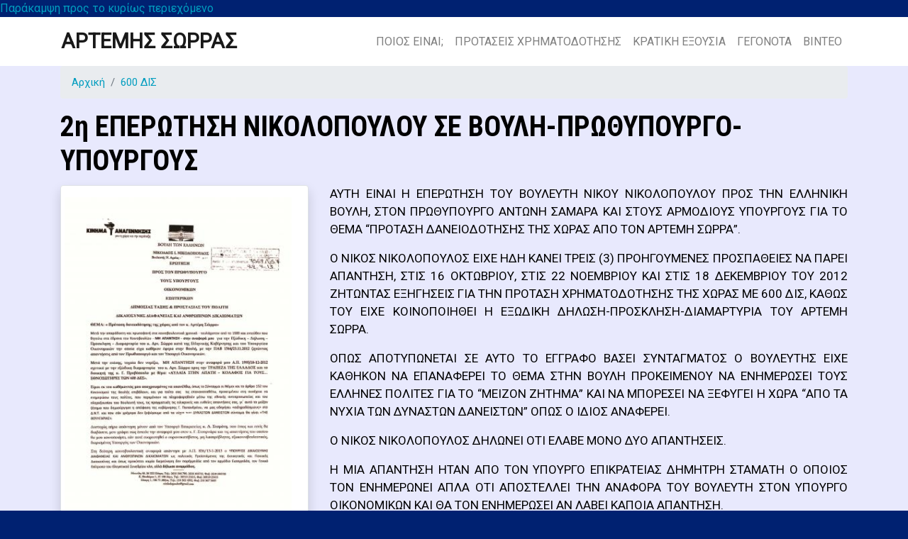

--- FILE ---
content_type: text/html; charset=UTF-8
request_url: https://www.artemis-sorras.gr/taxonomy/term/1/2i-eperotisi-nikoy-nikolopoyloy-pros-tin-boyli-ton-prothypoyrgo-antoni-samara-kai
body_size: 36142
content:
<!DOCTYPE html>
<html lang="el" dir="ltr" prefix="content: http://purl.org/rss/1.0/modules/content/  dc: http://purl.org/dc/terms/  foaf: http://xmlns.com/foaf/0.1/  og: http://ogp.me/ns#  rdfs: http://www.w3.org/2000/01/rdf-schema#  schema: http://schema.org/  sioc: http://rdfs.org/sioc/ns#  sioct: http://rdfs.org/sioc/types#  skos: http://www.w3.org/2004/02/skos/core#  xsd: http://www.w3.org/2001/XMLSchema# ">
  <head>
    <meta charset="utf-8" />
<meta name="description" content="ΑΥΤΗ ΕΙΝΑΙ Η ΕΠΕΡΩΤΗΣΗ ΤΟΥ ΒΟΥΛΕΥΤΗ ΝΙΚΟΥ ΝΙΚΟΛΟΠΟΥΛΟΥ ΠΡΟΣ ΤΗΝ ΕΛΛΗΝΙΚΗ ΒΟΥΛΗ, ΣΤΟΝ ΠΡΩΘΥΠΟΥΡΓΟ ΑΝΤΩΝΗ ΣΑΜΑΡΑ ΚΑΙ ΣΤΟΥΣ ΑΡΜΟΔΙΟΥΣ ΥΠΟΥΡΓΟΥΣ ΓΙΑ ΤΟ ΘΕΜΑ “ΠΡΟΤΑΣΗ ΔΑΝΕΙΟΔΟΤΗΣΗΣ ΤΗΣ ΧΩΡΑΣ ΑΠΟ ΤΟΝ ΑΡΤΕΜΗ ΣΩΡΡΑ”. Ο ΝΙΚΟΣ ΝΙΚΟΛΟΠΟΥΛΟΣ ΕΙΧΕ ΗΔΗ ΚΑΝΕΙ ΤΡΕΙΣ (3) ΠΡΟΗΓΟΥΜΕΝΕΣ ΠΡΟΣΠΑΘΕΙΕΣ ΝΑ ΠΑΡΕΙ ΑΠΑΝΤΗΣΗ, ΣΤΙΣ 16 ΟΚΤΩΒΡΙΟΥ, ΣΤΙΣ 22 ΝΟΕΜΒΡΙΟΥ ΚΑΙ ΣΤΙΣ 18 ΔΕΚΕΜΒΡΙΟΥ ΤΟΥ 2012 ΖΗΤΩΝΤΑΣ ΕΞΗΓΗΣΕΙΣ ΓΙΑ ΤΗΝ ΠΡΟΤΑΣΗ ΧΡΗΜΑΤΟΔΟΤΗΣΗΣ ΤΗΣ ΧΩΡΑΣ ΜΕ 600 ΔΙΣ, ΚΑΘΩΣ ΤΟΥ ΕΙΧΕ ΚΟΙΝΟΠΟΙΗΘΕΙ Η ΕΞΩΔΙΚΗ ΔΗΛΩΣΗ-ΠΡΟΣΚΛΗΣΗ-ΔΙΑΜΑΡΤΥΡΙΑ ΤΟΥ ΑΡΤΕΜΗ ΣΩΡΡΑ." />
<meta name="abstract" content="ΑΥΤΗ ΕΙΝΑΙ Η ΕΠΕΡΩΤΗΣΗ ΤΟΥ ΒΟΥΛΕΥΤΗ ΝΙΚΟΥ ΝΙΚΟΛΟΠΟΥΛΟΥ ΠΡΟΣ ΤΗΝ ΕΛΛΗΝΙΚΗ ΒΟΥΛΗ, ΣΤΟΝ ΠΡΩΘΥΠΟΥΡΓΟ ΑΝΤΩΝΗ ΣΑΜΑΡΑ ΚΑΙ ΣΤΟΥΣ ΑΡΜΟΔΙΟΥΣ ΥΠΟΥΡΓΟΥΣ ΓΙΑ ΤΟ ΘΕΜΑ “ΠΡΟΤΑΣΗ ΔΑΝΕΙΟΔΟΤΗΣΗΣ ΤΗΣ ΧΩΡΑΣ ΑΠΟ ΤΟΝ ΑΡΤΕΜΗ ΣΩΡΡΑ”. Ο ΝΙΚΟΣ ΝΙΚΟΛΟΠΟΥΛΟΣ ΕΙΧΕ ΗΔΗ ΚΑΝΕΙ ΤΡΕΙΣ (3) ΠΡΟΗΓΟΥΜΕΝΕΣ ΠΡΟΣΠΑΘΕΙΕΣ ΝΑ ΠΑΡΕΙ ΑΠΑΝΤΗΣΗ, ΣΤΙΣ 16 ΟΚΤΩΒΡΙΟΥ, ΣΤΙΣ 22 ΝΟΕΜΒΡΙΟΥ ΚΑΙ ΣΤΙΣ 18 ΔΕΚΕΜΒΡΙΟΥ ΤΟΥ 2012 ΖΗΤΩΝΤΑΣ ΕΞΗΓΗΣΕΙΣ ΓΙΑ ΤΗΝ ΠΡΟΤΑΣΗ ΧΡΗΜΑΤΟΔΟΤΗΣΗΣ ΤΗΣ ΧΩΡΑΣ ΜΕ 600 ΔΙΣ, ΚΑΘΩΣ ΤΟΥ ΕΙΧΕ ΚΟΙΝΟΠΟΙΗΘΕΙ Η ΕΞΩΔΙΚΗ ΔΗΛΩΣΗ-ΠΡΟΣΚΛΗΣΗ-ΔΙΑΜΑΡΤΥΡΙΑ ΤΟΥ ΑΡΤΕΜΗ ΣΩΡΡΑ." />
<meta name="geo.region" content="EL-GR" />
<meta name="geo.placename" content="ΕΛΛΑΣ" />
<link rel="canonical" href="https://www.artemis-sorras.gr/taxonomy/term/1/2i-eperotisi-nikoy-nikolopoyloy-pros-tin-boyli-ton-prothypoyrgo-antoni-samara-kai" />
<meta property="og:site_name" content="ΑΡΤΕΜΗΣ ΣΩΡΡΑΣ" />
<meta property="og:url" content="https://www.artemis-sorras.gr/taxonomy/term/1/2i-eperotisi-nikoy-nikolopoyloy-pros-tin-boyli-ton-prothypoyrgo-antoni-samara-kai" />
<meta property="og:title" content="2η ΕΠΕΡΩΤΗΣΗ ΝΙΚΟΛΟΠΟΥΛΟΥ ΣΕ ΒΟΥΛΗ-ΠΡΩΘΥΠΟΥΡΓΟ-ΥΠΟΥΡΓΟΥΣ" />
<meta property="og:image" content="https://www.artemis-sorras.gr/sites/default/files/2020-07/2013%20%CE%93%20%2022-02-2013%20%CE%95%CE%A0%CE%95%CE%A1%CE%A9%CE%A4%CE%97%CE%A3%CE%97%20%CE%9D%CE%99%CE%9A%CE%9F%CE%9B%CE%9F%CE%A0%CE%9F%CE%A5%CE%9B%CE%9F%CE%A5%20%CE%A3%CE%A4%CE%97%20%CE%92%CE%9F%CE%A5%CE%9B%CE%97_Page_1.jpg" />
<meta property="og:image:alt" content="2η ΕΠΕΡΩΤΗΣΗ ΝΙΚΟΛΟΠΟΥΛΟΥ ΣΕ ΒΟΥΛΗ-ΠΡΩΘΥΠΟΥΡΓΟ-ΥΠΟΥΡΓΟΥΣ" />
<meta name="twitter:card" content="summary_large_image" />
<meta name="twitter:description" content="ΑΥΤΗ ΕΙΝΑΙ Η ΕΠΕΡΩΤΗΣΗ ΤΟΥ ΒΟΥΛΕΥΤΗ ΝΙΚΟΥ ΝΙΚΟΛΟΠΟΥΛΟΥ ΠΡΟΣ ΤΗΝ ΕΛΛΗΝΙΚΗ ΒΟΥΛΗ, ΣΤΟΝ ΠΡΩΘΥΠΟΥΡΓΟ ΑΝΤΩΝΗ ΣΑΜΑΡΑ ΚΑΙ ΣΤΟΥΣ ΑΡΜΟΔΙΟΥΣ ΥΠΟΥΡΓΟΥΣ ΓΙΑ ΤΟ ΘΕΜΑ “ΠΡΟΤΑΣΗ ΔΑΝΕΙΟΔΟΤΗΣΗΣ ΤΗΣ ΧΩΡΑΣ ΑΠΟ ΤΟΝ ΑΡΤΕΜΗ ΣΩΡΡΑ”. Ο ΝΙΚΟΣ ΝΙΚΟΛΟΠΟΥΛΟΣ ΕΙΧΕ ΗΔΗ ΚΑΝΕΙ ΤΡΕΙΣ (3) ΠΡΟΗΓΟΥΜΕΝΕΣ ΠΡΟΣΠΑΘΕΙΕΣ ΝΑ ΠΑΡΕΙ ΑΠΑΝΤΗΣΗ, ΣΤΙΣ 16 ΟΚΤΩΒΡΙΟΥ, ΣΤΙΣ 22 ΝΟΕΜΒΡΙΟΥ ΚΑΙ ΣΤΙΣ 18 ΔΕΚΕΜΒΡΙΟΥ ΤΟΥ 2012 ΖΗΤΩΝΤΑΣ ΕΞΗΓΗΣΕΙΣ ΓΙΑ ΤΗΝ ΠΡΟΤΑΣΗ ΧΡΗΜΑΤΟΔΟΤΗΣΗΣ ΤΗΣ ΧΩΡΑΣ ΜΕ 600 ΔΙΣ, ΚΑΘΩΣ ΤΟΥ ΕΙΧΕ ΚΟΙΝΟΠΟΙΗΘΕΙ Η ΕΞΩΔΙΚΗ ΔΗΛΩΣΗ-ΠΡΟΣΚΛΗΣΗ-ΔΙΑΜΑΡΤΥΡΙΑ ΤΟΥ ΑΡΤΕΜΗ ΣΩΡΡΑ." />
<meta name="twitter:title" content="2η ΕΠΕΡΩΤΗΣΗ ΝΙΚΟΛΟΠΟΥΛΟΥ ΣΕ ΒΟΥΛΗ-ΠΡΩΘΥΠΟΥΡΓΟ-ΥΠΟΥΡΓΟΥΣ" />
<meta name="twitter:image:alt" content="2η ΕΠΕΡΩΤΗΣΗ ΝΙΚΟΛΟΠΟΥΛΟΥ ΣΕ ΒΟΥΛΗ-ΠΡΩΘΥΠΟΥΡΓΟ-ΥΠΟΥΡΓΟΥΣ" />
<meta name="twitter:image" content="https://www.artemis-sorras.gr/sites/default/files/2020-07/2013%20%CE%93%20%2022-02-2013%20%CE%95%CE%A0%CE%95%CE%A1%CE%A9%CE%A4%CE%97%CE%A3%CE%97%20%CE%9D%CE%99%CE%9A%CE%9F%CE%9B%CE%9F%CE%A0%CE%9F%CE%A5%CE%9B%CE%9F%CE%A5%20%CE%A3%CE%A4%CE%97%20%CE%92%CE%9F%CE%A5%CE%9B%CE%97_Page_1.jpg" />
<meta name="Generator" content="Drupal 9 (https://www.drupal.org)" />
<meta name="MobileOptimized" content="width" />
<meta name="HandheldFriendly" content="true" />
<meta name="viewport" content="width=device-width, initial-scale=1, shrink-to-fit=no" />
<meta http-equiv="x-ua-compatible" content="ie=edge" />
<link rel="icon" href="/sites/default/files/favicon_0.ico" type="image/vnd.microsoft.icon" />
<link rel="alternate" hreflang="el" href="https://www.artemis-sorras.gr/taxonomy/term/1/2i-eperotisi-nikoy-nikolopoyloy-pros-tin-boyli-ton-prothypoyrgo-antoni-samara-kai" />
<script src="/sites/default/files/google_tag/main/google_tag.script.js?syev72" defer></script>

    <title>2η ΕΠΕΡΩΤΗΣΗ ΝΙΚΟΛΟΠΟΥΛΟΥ ΣΕ ΒΟΥΛΗ-ΠΡΩΘΥΠΟΥΡΓΟ-ΥΠΟΥΡΓΟΥΣ | ΑΡΤΕΜΗΣ ΣΩΡΡΑΣ</title>
    <link rel="stylesheet" media="all" href="/sites/default/files/css/css_MiFPT4F22kg3PbzYwWf3a9Q4eTr3c_Wgn10kIqt_0Fs.css" />
<link rel="stylesheet" media="all" href="/sites/default/files/css/css_UdehD2tMo0YZ6cYWfL6FdHBLPA3N4bOHbgIZDhSWuuI.css" />
<link rel="stylesheet" media="all" href="//stackpath.bootstrapcdn.com/bootstrap/4.5.0/css/bootstrap.min.css" />
<link rel="stylesheet" media="all" href="/sites/default/files/css/css_BbfywjigE3DO_rH5Nb90zw24LKnj0YbXX5Gx4x3AI7E.css" />
<link rel="stylesheet" media="all" href="//fonts.googleapis.com/css?family=Roboto|Roboto+Condensed:700" />
<link rel="stylesheet" media="all" href="//fonts.googleapis.com/icon?family=Material+Icons" />
<link rel="stylesheet" media="all" href="/sites/default/files/css/css_IFzholLioOu9I7_MYSCTb8ZO81ydHVofqYYsZAkmEsA.css" />
<link rel="stylesheet" media="print" href="/sites/default/files/css/css_Y4H_4BqmgyCtG7E7YdseTs2qvy9C34c51kBamDdgark.css" />

    
  </head>
  <body class="layout-no-sidebars has-featured-top page-node-158 path-node node--type-event">
    <a href="#main-content" class="visually-hidden-focusable">
      Παράκαμψη προς το κυρίως περιεχόμενο
    </a>
    <noscript><iframe src="https://www.googletagmanager.com/ns.html?id=GTM-WR8RZXW" height="0" width="0" style="display:none;visibility:hidden"></iframe></noscript>
      <div class="dialog-off-canvas-main-canvas" data-off-canvas-main-canvas>
    
<div id="page-wrapper">
  <div id="page">
    <header id="header" class="header" role="banner" aria-label="Site header">
                                <nav class="navbar justify-content-end navbar-light navbar-expand-md" id="navbar-main">
                        <div class="container">
                            <section class="row region region-header">
          <a href="/" title="Αρχική" rel="home" class="navbar-brand">
            ΑΡΤΕΜΗΣ ΣΩΡΡΑΣ
    </a>
    
  </section>

                              <button class="navbar-toggler collapsed" type="button" data-bs-toggle="collapse" data-bs-target="#CollapsingNavbar" aria-controls="CollapsingNavbar" aria-expanded="false" aria-label="Toggle navigation"><span class="navbar-toggler-icon"></span></button>
                <div class="collapse navbar-collapse justify-content-end" id="CollapsingNavbar">
                                      <nav role="navigation" aria-labelledby="block-alphaomega20-main-menu-menu" id="block-alphaomega20-main-menu" class="block block-menu navigation menu--main">
            
  <h2 class="visually-hidden" id="block-alphaomega20-main-menu-menu">Main navigation</h2>
  

        
              <ul class="clearfix nav navbar-nav">
                    <li class="nav-item">
                          <a href="/acts" class="nav-link nav-link--acts" data-drupal-link-system-path="node/253">ΠΟΙΟΣ ΕΙΝΑΙ;</a>
              </li>
                <li class="nav-item">
                          <a href="/funding-proposals" class="nav-link nav-link--funding-proposals" data-drupal-link-system-path="node/252">ΠΡΟΤΑΣΕΙΣ ΧΡΗΜΑΤΟΔΟΤΗΣΗΣ</a>
              </li>
                <li class="nav-item">
                          <a href="/statepower" class="nav-link nav-link--statepower" data-drupal-link-system-path="node/2">ΚΡΑΤΙΚΗ ΕΞΟΥΣΙΑ</a>
              </li>
                <li class="nav-item">
                          <a href="/events" class="nav-link nav-link--events" data-drupal-link-system-path="events">ΓΕΓΟΝΟΤΑ</a>
              </li>
                <li class="nav-item">
                          <a href="/media" class="nav-link nav-link--media" data-drupal-link-system-path="media">ΒΙΝΤΕΟ</a>
              </li>
        </ul>
  


  </nav>


                                                    </div>
                                                    </div>
                      </nav>
                  </header>
                      <div class="featured-top">
          <aside class="featured-top__inner section container-fluid clearfix" role="complementary">
              <section class="region region-featured-top">
    <div data-drupal-messages-fallback class="hidden"></div>

  </section>

          </aside>
        </div>
              <div id="main-wrapper" class="layout-main-wrapper clearfix">
              <div id="main" class="container-fluid">
            <section class="container-xl region region-breadcrumb">
    <div id="block-alphaomega20-breadcrumbs" class="block block-system block-system-breadcrumb-block">
  
    
      <div class="content">
      

  <nav role="navigation" aria-label="breadcrumb" style="">
    <ol class="breadcrumb">
                  <li class="breadcrumb-item">
          <a href="/">Αρχική</a>
        </li>
                        <li class="breadcrumb-item">
          <a href="/taxonomy/term/1">600 ΔΙΣ</a>
        </li>
              </ol>
  </nav>

    </div>
  </div>

  </section>

          <div class="row row-offcanvas row-offcanvas-left clearfix">
              <main class="main-content col" id="content" role="main">
                <section class="section">
                  <a href="#main-content" id="main-content" tabindex="-1"></a>
                    <section class="container-xl region region-content">
    <div id="block-alphaomega20-page-title" class="block block-core block-page-title-block">
  
    
      <div class="content">
      
  <h1 class="title"><span class="field field--name-title field--type-string field--label-hidden">2η ΕΠΕΡΩΤΗΣΗ ΝΙΚΟΛΟΠΟΥΛΟΥ ΣΕ ΒΟΥΛΗ-ΠΡΩΘΥΠΟΥΡΓΟ-ΥΠΟΥΡΓΟΥΣ</span>
</h1>


    </div>
  </div>
<div id="block-alphaomega20-content" class="block block-system block-system-main-block">
  
    
      <div class="content">
      

<article data-history-node-id="158" role="article" about="/taxonomy/term/1/2i-eperotisi-nikoy-nikolopoyloy-pros-tin-boyli-ton-prothypoyrgo-antoni-samara-kai" class="node node--type-event node--view-mode-full clearfix">
  <header>
    
        
      </header>
  <div class="node__content clearfix">
      
  <div  class="layout row layout-builder__layout">
    
                        <div  class="col-lg-4 col-md-12 col-12">
          <div class="shadow p-3 mb-5 bg-white rounded img-fluid img-thumbnail d-flex justify-content-center block block-layout-builder block-field-blocknodeeventfield-image">
  
    
      <div class="content">
      
      <div class="field field--name-field-image field--type-image field--label-hidden field__items">
              <div class="field__item">    <img srcset="/sites/default/files/styles/thumbnail/public/2020-07/2013%20%CE%93%20%2022-02-2013%20%CE%95%CE%A0%CE%95%CE%A1%CE%A9%CE%A4%CE%97%CE%A3%CE%97%20%CE%9D%CE%99%CE%9A%CE%9F%CE%9B%CE%9F%CE%A0%CE%9F%CE%A5%CE%9B%CE%9F%CE%A5%20%CE%A3%CE%A4%CE%97%20%CE%92%CE%9F%CE%A5%CE%9B%CE%97_Page_1.jpg?itok=HfRu2wKL 71w, /sites/default/files/styles/medium/public/2020-07/2013%20%CE%93%20%2022-02-2013%20%CE%95%CE%A0%CE%95%CE%A1%CE%A9%CE%A4%CE%97%CE%A3%CE%97%20%CE%9D%CE%99%CE%9A%CE%9F%CE%9B%CE%9F%CE%A0%CE%9F%CE%A5%CE%9B%CE%9F%CE%A5%20%CE%A3%CE%A4%CE%97%20%CE%92%CE%9F%CE%A5%CE%9B%CE%97_Page_1.jpg?itok=yZF7KO9w 156w, /sites/default/files/styles/max_325x325/public/2020-07/2013%20%CE%93%20%2022-02-2013%20%CE%95%CE%A0%CE%95%CE%A1%CE%A9%CE%A4%CE%97%CE%A3%CE%97%20%CE%9D%CE%99%CE%9A%CE%9F%CE%9B%CE%9F%CE%A0%CE%9F%CE%A5%CE%9B%CE%9F%CE%A5%20%CE%A3%CE%A4%CE%97%20%CE%92%CE%9F%CE%A5%CE%9B%CE%97_Page_1.jpg?itok=UkU30cfm 230w, /sites/default/files/styles/large/public/2020-07/2013%20%CE%93%20%2022-02-2013%20%CE%95%CE%A0%CE%95%CE%A1%CE%A9%CE%A4%CE%97%CE%A3%CE%97%20%CE%9D%CE%99%CE%9A%CE%9F%CE%9B%CE%9F%CE%A0%CE%9F%CE%A5%CE%9B%CE%9F%CE%A5%20%CE%A3%CE%A4%CE%97%20%CE%92%CE%9F%CE%A5%CE%9B%CE%97_Page_1.jpg?itok=_U3WlSXV 339w, /sites/default/files/styles/max_650x650/public/2020-07/2013%20%CE%93%20%2022-02-2013%20%CE%95%CE%A0%CE%95%CE%A1%CE%A9%CE%A4%CE%97%CE%A3%CE%97%20%CE%9D%CE%99%CE%9A%CE%9F%CE%9B%CE%9F%CE%A0%CE%9F%CE%A5%CE%9B%CE%9F%CE%A5%20%CE%A3%CE%A4%CE%97%20%CE%92%CE%9F%CE%A5%CE%9B%CE%97_Page_1.jpg?itok=-lJiNdlj 460w, /sites/default/files/styles/max_1300x1300/public/2020-07/2013%20%CE%93%20%2022-02-2013%20%CE%95%CE%A0%CE%95%CE%A1%CE%A9%CE%A4%CE%97%CE%A3%CE%97%20%CE%9D%CE%99%CE%9A%CE%9F%CE%9B%CE%9F%CE%A0%CE%9F%CE%A5%CE%9B%CE%9F%CE%A5%20%CE%A3%CE%A4%CE%97%20%CE%92%CE%9F%CE%A5%CE%9B%CE%97_Page_1.jpg?itok=fDSpK03D 919w" sizes="(min-width: 1290px) 325px, (min-width: 851px) 25vw, (min-width: 560px) 50vw, 100vw" src="/sites/default/files/styles/max_325x325/public/2020-07/2013%20%CE%93%20%2022-02-2013%20%CE%95%CE%A0%CE%95%CE%A1%CE%A9%CE%A4%CE%97%CE%A3%CE%97%20%CE%9D%CE%99%CE%9A%CE%9F%CE%9B%CE%9F%CE%A0%CE%9F%CE%A5%CE%9B%CE%9F%CE%A5%20%CE%A3%CE%A4%CE%97%20%CE%92%CE%9F%CE%A5%CE%9B%CE%97_Page_1.jpg?itok=UkU30cfm" alt="2013 Γ  22-02-2013 ΕΠΕΡΩΤΗΣΗ ΝΙΚΟΛΟΠΟΥΛΟΥ ΣΤΗ ΒΟΥΛΗ_Page_1" typeof="foaf:Image" />


</div>
          </div>
  
    </div>
  </div>
<div class="shadow p-3 mb-5 bg-white rounded d-flex justify-content-center block block-layout-builder block-field-blocknodeeventfield-links">
  
    
      <div class="content">
      
      <div class="field field--name-field-links field--type-link field--label-hidden field__items">
              <div class="field__item"><a href="https://drive.google.com/open?id=1efOcfWifvjenJsmcE6EEjYrmH8vNgxqf" rel="nofollow" target="_blank">2η ΕΠΕΡΩΤΗΣΗ ΝΙΚΟΥ ΝΙΚΟΛΟΠΟΥΛΟΥ ΠΡΟΣ ΤΗΝ ΒΟΥΛΗ ΤΟΝ ΠΡΟΘΥΠΟΥΡΓΟ ΑΝΤΩΝΗ ΣΑΜΑΡΑ ΚΑ…</a></div>
          </div>
  
    </div>
  </div>
<div class="block block-layout-builder block-field-blocknodeeventfield-tags">
  
    
      <div class="content">
      <div class="field field--name-field-tags field--type-entity-reference field--label-above clearfix">
      <h3 class="field__label">Tags</h3>
    <ul class='links field__items'>
          <li><a href="/taxonomy/term/735" hreflang="el">2η ΕΠΕΡΩΤΗΣΗ</a></li>
          <li><a href="/taxonomy/term/204" hreflang="el">ΝΙΚΟΛΟΠΟΥΛΟΣ</a></li>
          <li><a href="/taxonomy/term/227" hreflang="el">ΒΟΥΛΗ</a></li>
          <li><a href="/taxonomy/term/736" hreflang="el">ΠΡΩΘΥΠΟΥΡΓΟ</a></li>
          <li><a href="/taxonomy/term/737" hreflang="el">ΥΠΟΥΡΓΟΥΣ</a></li>
      </ul>
</div>

    </div>
  </div>

        </div>
                              <div  class="col-lg-8 col-md-12 col-12">
          <div class="block block-layout-builder block-field-blocknodeeventbody">
  
    
      <div class="content">
      
            <div class="clearfix text-formatted field field--name-body field--type-text-with-summary field--label-hidden field__item"><p class="text-align-justify">ΑΥΤΗ ΕΙΝΑΙ Η ΕΠΕΡΩΤΗΣΗ ΤΟΥ ΒΟΥΛΕΥΤΗ ΝΙΚΟΥ ΝΙΚΟΛΟΠΟΥΛΟΥ ΠΡΟΣ ΤΗΝ ΕΛΛΗΝΙΚΗ ΒΟΥΛΗ, ΣΤΟΝ ΠΡΩΘΥΠΟΥΡΓΟ ΑΝΤΩΝΗ ΣΑΜΑΡΑ ΚΑΙ ΣΤΟΥΣ ΑΡΜΟΔΙΟΥΣ ΥΠΟΥΡΓΟΥΣ ΓΙΑ ΤΟ ΘΕΜΑ “ΠΡΟΤΑΣΗ ΔΑΝΕΙΟΔΟΤΗΣΗΣ ΤΗΣ ΧΩΡΑΣ ΑΠΟ ΤΟΝ ΑΡΤΕΜΗ ΣΩΡΡΑ”.</p>

<p class="text-align-justify">Ο ΝΙΚΟΣ ΝΙΚΟΛΟΠΟΥΛΟΣ ΕΙΧΕ ΗΔΗ ΚΑΝΕΙ ΤΡΕΙΣ (3) ΠΡΟΗΓΟΥΜΕΝΕΣ ΠΡΟΣΠΑΘΕΙΕΣ ΝΑ ΠΑΡΕΙ ΑΠΑΝΤΗΣΗ, ΣΤΙΣ 16 ΟΚΤΩΒΡΙΟΥ, ΣΤΙΣ 22 ΝΟΕΜΒΡΙΟΥ ΚΑΙ ΣΤΙΣ 18 ΔΕΚΕΜΒΡΙΟΥ ΤΟΥ 2012 ΖΗΤΩΝΤΑΣ ΕΞΗΓΗΣΕΙΣ ΓΙΑ ΤΗΝ ΠΡΟΤΑΣΗ ΧΡΗΜΑΤΟΔΟΤΗΣΗΣ ΤΗΣ ΧΩΡΑΣ ΜΕ 600 ΔΙΣ, ΚΑΘΩΣ ΤΟΥ ΕΙΧΕ ΚΟΙΝΟΠΟΙΗΘΕΙ Η ΕΞΩΔΙΚΗ ΔΗΛΩΣΗ-ΠΡΟΣΚΛΗΣΗ-ΔΙΑΜΑΡΤΥΡΙΑ ΤΟΥ ΑΡΤΕΜΗ ΣΩΡΡΑ.</p>

<p class="text-align-justify">ΟΠΩΣ ΑΠΟΤΥΠΩΝΕΤΑΙ ΣΕ ΑΥΤΟ ΤΟ ΕΓΓΡΑΦΟ ΒΑΣΕΙ ΣΥΝΤΑΓΜΑΤΟΣ Ο ΒΟΥΛΕΥΤΗΣ ΕΙΧΕ ΚΑΘΗΚΟΝ ΝΑ ΕΠΑΝΑΦΕΡΕΙ ΤΟ ΘΕΜΑ ΣΤΗΝ ΒΟΥΛΗ ΠΡΟΚΕΙΜΕΝΟΥ ΝΑ ΕΝΗΜΕΡΩΣΕΙ ΤΟΥΣ ΕΛΛΗΝΕΣ ΠΟΛΙΤΕΣ ΓΙΑ ΤΟ “ΜΕΙΖΟΝ ΖΗΤΗΜΑ” ΚΑΙ ΝΑ ΜΠΟΡΕΣΕΙ ΝΑ ΞΕΦΥΓΕΙ Η ΧΩΡΑ “ΑΠΟ ΤΑ ΝΥΧΙΑ ΤΩΝ ΔΥΝΑΣΤΩΝ ΔΑΝΕΙΣΤΩΝ” ΟΠΩΣ Ο ΙΔΙΟΣ ΑΝΑΦΕΡΕΙ.</p>

<p class="text-align-justify">Ο ΝΙΚΟΣ ΝΙΚΟΛΟΠΟΥΛΟΣ ΔΗΛΩΝΕΙ ΟΤΙ ΕΛΑΒΕ ΜΟΝΟ ΔΥΟ ΑΠΑΝΤΗΣΕΙΣ.</p>

<p class="text-align-justify">Η ΜΙΑ ΑΠΑΝΤΗΣΗ ΗΤΑΝ ΑΠΟ ΤΟΝ ΥΠΟΥΡΓΟ ΕΠΙΚΡΑΤΕΙΑΣ ΔΗΜΗΤΡΗ ΣΤΑΜΑΤΗ Ο ΟΠΟΙΟΣ ΤΟΝ ΕΝΗΜΕΡΩΝΕΙ ΑΠΛΑ ΟΤΙ ΑΠΟΣΤΕΛΛΕΙ ΤΗΝ ΑΝΑΦΟΡΑ ΤΟΥ ΒΟΥΛΕΥΤΗ ΣΤΟΝ ΥΠΟΥΡΓΟ ΟΙΚΟΝΟΜΙΚΩΝ ΚΑΙ ΘΑ ΤΟΝ ΕΝΗΜΕΡΩΣΕΙ ΑΝ ΛΑΒΕΙ ΚΑΠΟΙΑ ΑΠΑΝΤΗΣΗ.</p>

<p class="text-align-justify">Η ΔΕΥΤΕΡΗ ΑΠΑΝΤΗΣΗ ΗΤΑΝ ΑΠΟ ΤΟΝ ΥΠΟΥΡΓΟ ΔΙΚΑΙΟΣΥΝΗΣ Ο ΟΠΟΙΟΣ ΔΗΛΩΝΕΙ ΑΝΑΡΜΟΔΙΟΣ ΚΑΙ ΥΠΟΔΕΙΚΝΥΕΙ ΤΟ ΥΠΟΥΡΓΕΙΟ ΟΙΚΟΝΟΜΙΚΩΝ ΩΣ ΤΟ ΑΡΜΟΔΙΟ ΝΑ ΑΠΑΝΤΗΣΕΙ.</p>

<p class="text-align-justify">Ο ΒΟΥΛΕΥΤΗΣ ΤΗΣ ΑΧΑΙΑΣ ΓΝΩΡΙΖΕΙ ΟΤΙ ΕΧΕΙ ΕΝΗΜΕΡΩΘΕΙ ΟΛΗ Η ΒΟΥΛΗ ΚΑΙ ΤΑ ΑΡΜΟΔΙΑ ΥΠΟΥΡΓΕΙΑ 4 ΦΟΡΕΣ ΕΠΙΣΗΜΩΣ ΚΑΙ ΕΓΓΡΑΦΩΣ ΑΠΟ ΤΟΝ ΑΡΤΕΜΗ ΣΩΡΡΑ Ο ΟΠΟΙΟΣ ΜΕ ΤΗΝ ΕΞΩΔΙΚΗ ΔΗΛΩΣΗ-ΠΡΟΣΚΛΗΣΗ-ΔΙΑΜΑΡΤΥΡΙΑ ΑΙΤΕΙΤΑΙ ΤΟΝ ΕΛΕΓΧΟ ΤΗΣ ΠΡΟΤΑΣΗΣ ΤΟΥ, ΔΙΑΜΑΡΤΥΡΕΤΑΙ ΓΙΑ ΤΗΝ ΟΛΙΓΩΡΙΑ ΤΟΥΣ ΚΑΙ ΑΠΑΙΤΕΙ ΤΗΝ ΑΙΤΙΟΛΟΓΗΜΕΝΗ ΕΓΓΡΑΦΗ ΑΠΟΡΡΙΨΗ ΤΗΣ, ΤΗΝ ΣΤΙΓΜΗ ΠΟΥ ΤΗΝ ΑΠΑΞΙΩΝΟΥΝ ΣΚΟΠΙΜΩΣ ΚΑΙ ΔΟΛΙΩΣ ΜΕΣΩ ΤΩΝ ΣΥΣΤΗΜΙΚΩΝ ΜΜΕ, ΤΟΥ ΤΥΠΟΥ ΚΑΙ ΤΩΝ ΚΟΙΝΩΝΙΚΩΝ ΜΕΣΩΝ ΔΙΚΤΥΩΣΗΣ.</p>

<p class="text-align-justify">Ο ΝΙΚΟΣ ΝΙΚΟΛΟΠΟΥΛΟΣ ΓΝΩΡΙΖΕΙ ΕΠΙΣΗΣ ΟΤΙ Ο ΥΠΟΥΡΓΟΣ ΟΙΚΟΝΟΜΙΚΩΝ ΕΙΧΕ ΑΠΟΣΤΕΙΛΕΙ ΑΠΟ ΤΙΣ 3 ΟΚΤΩΒΡΙΟΥ ΤΟΥ 2012 ΤΟΝ ΠΛΗΡΗ ΦΑΚΕΛΟ ΤΗΣ ΟΙΚΟΝΟΜΙΚΗΣ ΠΡΟΤΑΣΗΣ ΤΟΥ ΑΡΤΕΜΗ ΣΩΡΡΑ ΠΡΟΣ ΤΟΥΣ ΑΡΜΟΔΙΟΥΣ ΕΛΕΓΚΤΙΚΟΥΣ ΜΗΧΑΝΙΣΜΟΥΣ, ΔΗΛΑΔΗ ΣΤΗΝ ΤΡΑΠΕΖΑ ΤΗΣ ΕΛΛΑΔΟΣ, ΣΤΟ ΓΕΝΙΚΟ ΛΟΓΙΣΤΗΡΙΟ ΤΟΥ ΚΡΑΤΟΥΣ ΚΑΙ ΣΤΟΝ ΟΡΓΑΝΙΣΜΟ ΔΙΑΧΕΙΡΙΣΗΣ ΔΗΜΟΣΙΟΥ ΧΡΕΟΥΣ.</p>

<p class="text-align-justify">ΟΠΩΣ ΛΕΕΙ Ο ΙΔΙΟΣ Ο ΒΟΥΛΕΥΤΗΣ ΚΑΙ ΣΤΟ ΣΥΓΚΕΚΡΙΜΕΝΟ ΕΓΓΡΑΦΟ ΤΗΣ ΕΠΕΡΩΤΗΣΗΣ ΤΟΥ ΟΙ ΥΠΟΥΡΓΟΙ ΤΗΣ ΤΡΙΚΟΜΜΑΤΙΚΗΣ ΚΥΒΕΡΝΗΣΗΣ ΠΡΟΤΙΜΗΣΑΝ ΝΑ ΚΡΥΦΤΟΥΝ ΚΑΙ ΝΑ ΜΗΝ ΑΠΑΝΤΗΣΟΥΝ ΕΓΓΡΑΦΩΣ ΟΠΩΣ ΟΦΕΙΛΑΝ ΣΥΜΦΩΝΑ ΜΕ ΤΟ ΑΡΘΡΟ 126-128Β ΤΟΥ ΚΑΝΟΝΙΣΜΟΥ ΤΗΣ ΒΟΥΛΗΣ.</p>

<p class="text-align-justify">ΝΑ ΘΥΜΙΣΟΥΜΕ ΕΔΩ ΟΤΙ ΕΙΧΕ ΗΔΗ ΚΑΤΑΤΕΘΕΙ Η ΜΗΝΥΣΗ ΕΣΧΑΤΗΣ ΠΡΟΔΟΣΙΑΣ ΑΠΟ ΤΟΝ ΑΡΤΕΜΗ ΣΩΡΡΑ ΣΤΙΣ 28 ΝΟΕΜΒΡΙΟΥ ΚΑΤΑ ΟΛΟΚΛΗΡΗΣ ΤΗΣ ΒΟΥΛΗΣ ΚΑΙ ΠΑΝΤΟΣ ΥΠΕΥΘΥΝΟΥ ΚΑΙ ΟΠΩΣ ΤΟΝΙΖΕΙ Ο ΒΟΥΛΕΥΤΗΣ ΚΑΝΕΙΣ ΔΕΝ ΕΙΧΕ ΠΑΡΕΙ ΘΕΣΗ ΓΙΑ ΕΝΑ ΤΕΤΟΙΟ ΕΘΝΙΚΟ ΖΗΤΗΜΑ.</p>

<p class="text-align-justify">ΖΗΤΑΕΙ ΑΚΟΜΑ ΜΙΑ ΦΟΡΑ ΑΠΑΝΤΗΣΕΙΣ ΚΑΙ ΝΑ ΕΝΗΜΕΡΩΘΕΙ ΓΙΑ ΟΠΟΙΕΣ ΕΝΕΡΓΕΙΕΣ ΕΧΟΥΝ ΚΑΝΕΙ ΟΙ ΕΠΟΠΤΕΥΟΜΕΝΟΙ ΚΡΑΤΙΚΟΙ ΦΟΡΕΙΣ ΓΙΑ ΝΑ ΕΛΕΓΞΟΥΝ ΤΗΝ ΠΡΟΤΑΣΗ ΧΡΗΜΑΤΟΔΟΤΗΣΗΣ ΤΗΣ ΧΩΡΑΣ ΜΕ 600 ΔΙΣ ΚΑΙ ΤΑ ΑΠΟΤΕΛΕΣΜΑΤΑ ΤΟΥΣ.</p>

<p class="text-align-justify">ΣΤΟ ΤΕΛΟΣ ΤΟΥΣ ΠΡΟΕΙΔΟΠΟΙΕΙ ΟΤΙ ΑΝ ΣΥΝΕΧΙΣΟΥΝ ΝΑ ΑΠΑΝΤΟΥΝ ΥΠΕΚΦΕΥΓΟΝΤΑΣ ΚΑΙ ΔΗΛΩΝΟΝΤΑΣ ΑΝΑΡΜΟΔΙΟΙ ΤΟΤΕ ΕΙΝΑΙ ΛΟΓΙΚΟ ΑΥΤΗ Η ΣΙΩΠΗ ΤΟΥΣ ΝΑ ΘΕΩΡΗΘΕΙ ΥΠΟΠΤΗ ΑΠΟ ΤΟΥΣ ΠΟΛΙΤΕΣ ΚΑΙ ΘΑ ΠΡΕΠΕΙ ΝΑ ΔΙΕΡΕΥΝΗΘΕΙ Η ΥΠΟΘΕΣΗ ΔΙΚΑΣΤΙΚΑ ΓΙΑ ΒΑΡΙΑ ΠΟΙΝΙΚΑ ΑΔΙΚΗΜΑΤΑ ΕΚ ΜΕΡΟΥΣ ΤΩΝ ΑΡΜΟΔΙΩΝ ΠΟΥ ΕΙΝΑΙ ΥΠΕΥΘΥΝΟΙ ΝΑ ΕΛΕΓΞΟΥΝ ΚΑΙ ΝΑ ΤΟΠΟΘΕΤΗΘΟΥΝ ΕΓΓΡΑΦΩΣ.</p>

<p class="text-align-justify">ΑΡΑ, ΚΑΤΑΛΑΒΑΙΝΟΥΜΕ ΟΤΙ ΔΕΝ ΗΘΕΛΑΝ ΜΕ ΚΑΝΕΝΑ ΤΡΟΠΟ ΝΑ ΑΠΑΝΤΗΣΟΥΝ ΣΤΑ ΕΡΩΤΗΜΑΤΑ ΤΟΥ ΒΟΥΛΕΥΤΗ.</p>

<p class="text-align-justify"><a name="_gjdgxs" id="_gjdgxs"></a>ΠΑΡΑΝΟΜΩΣ ΚΑΙ ΔΟΛΙΩΣ, ΑΠΕΚΡΥΨΑΝ ΚΑΙ ΑΠΟΚΡΥΠΤΟΥΝ ΤΗΝ ΠΡΟΤΑΣΗ ΧΡΗΜΑΤΟΔΟΤΗΣΗΣ ΤΗΣ ΧΩΡΑΣ, Η ΟΠΟΙΑ ΕΙΝΑΙ Η ΜΟΝΗ ΑΜΕΣΑ ΥΛΟΠΟΙΗΣΙΜΗ ΛΥΣΗ ΓΙΑ ΤΟΥΣ ΕΛΛΗΝΕΣ ΠΟΛΙΤΕΣ ΜΕ ΟΡΟΥΣ ΠΡΑΓΜΑΤΙΚΑ ΥΠΕΡ ΤΟΥ ΕΘΝΙΚΟΥ ΣΥΜΦΕΡΟΝΤΟΣ ΚΙ ΟΧΙ ΓΙΑ ΤΗΝ ΙΚΑΝΟΠΟΙΗΣΗ ΤΩΝ ΑΔΗΦΑΓΩΝ ΟΡΕΞΕΩΝ ΤΩΝ “ΔΑΝΕΙΣΤΩΝ”.</p>

<p class="text-align-justify"><a name="_ua10xeepvcnp" id="_ua10xeepvcnp"></a>ΤΕΛΙΚΑ Ο ΒΟΥΛΕΥΤΗΣ ΝΙΚΟΛΟΠΟΥΛΟΣ ΠΡΟΤΙΜΗΣΕ ΝΑ ΑΠΟΣΤΑΣΙΟΠΟΙΗΘΕΙ ΜΕΤΑ ΤΙΣ ΚΙΝΗΣΕΙΣ ΠΟΥ ΕΚΑΝΕ, ΠΡΑΓΜΑ ΠΟΥ ΤΟΝ ΚΑΘΙΣΤΑ ΥΠΕΥΘΥΝΟ ΓΕΜΙΖΟΝΤΑΣ ΕΡΩΤΗΜΑΤΙΚΑ ΤΟΥΣ ΕΛΛΗΝΕΣ ΠΟΛΙΤΕΣ!!!</p>
</div>
      
    </div>
  </div>
<div class="shadow p-3 mb-5 bg-white rounded d-flex justify-content-center block block-layout-builder block-field-blocknodeeventfield-share-buttons">
  
    
      <div class="content">
      
            <div class="field field--name-field-share-buttons field--type-social-media field--label-hidden field__item"><div class="block block-social-media block-social-sharing-block">
  
    
      <div class="content">
      

<div class="social-media-sharing">
  <ul class="">
                    <li>
        <a    target="_blank"  rel="nooopener noreffer"  class="facebook-share share"   href="http://www.facebook.com/share.php?u=https://www.artemis-sorras.gr/taxonomy/term/1/2i-eperotisi-nikoy-nikolopoyloy-pros-tin-boyli-ton-prothypoyrgo-antoni-samara-kai&amp;title=2η ΕΠΕΡΩΤΗΣΗ ΝΙΚΟΛΟΠΟΥΛΟΥ ΣΕ ΒΟΥΛΗ-ΠΡΩΘΥΠΟΥΡΓΟ-ΥΠΟΥΡΓΟΥΣ"
          title="Facebook">
                      <img alt="Facebook" src="https://www.artemis-sorras.gr/modules/contrib/social_media/icons/facebook_share.svg">
                  </a>

      </li>
                <li>
        <a    target="_blank"  rel="nooopener noreffer"  class="facebook-msg share"   onclick="FB.ui({method: &#039;send&#039;,link: &#039;https://www.artemis-sorras.gr/taxonomy/term/1/2i-eperotisi-nikoy-nikolopoyloy-pros-tin-boyli-ton-prothypoyrgo-antoni-samara-kai&#039;})"
          title="Facebook messenger">
                      <img alt="Facebook messenger" src="https://www.artemis-sorras.gr/modules/contrib/social_media/icons/facebook_msg.svg">
                  </a>

      </li>
                <li>
        <a    target="_blank"  rel="nooopener noreffer"  class="linkedin share"   href="http://www.linkedin.com/shareArticle?mini=true&amp;url=https://www.artemis-sorras.gr/taxonomy/term/1/2i-eperotisi-nikoy-nikolopoyloy-pros-tin-boyli-ton-prothypoyrgo-antoni-samara-kai&amp;title=2η ΕΠΕΡΩΤΗΣΗ ΝΙΚΟΛΟΠΟΥΛΟΥ ΣΕ ΒΟΥΛΗ-ΠΡΩΘΥΠΟΥΡΓΟ-ΥΠΟΥΡΓΟΥΣ&amp;source=https://www.artemis-sorras.gr/taxonomy/term/1/2i-eperotisi-nikoy-nikolopoyloy-pros-tin-boyli-ton-prothypoyrgo-antoni-samara-kai"
          title="Linkedin">
                      <img alt="Linkedin" src="https://www.artemis-sorras.gr/modules/contrib/social_media/icons/linkedin.svg">
                  </a>

      </li>
                <li>
        <a    target="_blank"  rel="nooopener noreffer"  class="twitter share"   href="https://twitter.com/intent/tweet?url=https://www.artemis-sorras.gr/taxonomy/term/1/2i-eperotisi-nikoy-nikolopoyloy-pros-tin-boyli-ton-prothypoyrgo-antoni-samara-kai"
          title="Twitter">
                      <img alt="Twitter" src="https://www.artemis-sorras.gr/modules/contrib/social_media/icons/twitter.svg">
                  </a>

      </li>
                <li>
        <a    target="_blank"  rel="nooopener noreffer"  class="pinterest share"   href="https://www.pinterest.com/pin/create/button/?url=https://www.artemis-sorras.gr/taxonomy/term/1/2i-eperotisi-nikoy-nikolopoyloy-pros-tin-boyli-ton-prothypoyrgo-antoni-samara-kai&amp;description=2η ΕΠΕΡΩΤΗΣΗ ΝΙΚΟΛΟΠΟΥΛΟΥ ΣΕ ΒΟΥΛΗ-ΠΡΩΘΥΠΟΥΡΓΟ-ΥΠΟΥΡΓΟΥΣ"
          title="Pinterest">
                      <img alt="Pinterest" src="https://www.artemis-sorras.gr/modules/contrib/social_media/icons/pinterest.svg">
                  </a>

      </li>
                <li>
        <a      class="email share"   href="mailto:?subject=2η ΕΠΕΡΩΤΗΣΗ ΝΙΚΟΛΟΠΟΥΛΟΥ ΣΕ ΒΟΥΛΗ-ΠΡΩΘΥΠΟΥΡΓΟ-ΥΠΟΥΡΓΟΥΣ&amp;body=Check out this site https://www.artemis-sorras.gr/taxonomy/term/1/2i-eperotisi-nikoy-nikolopoyloy-pros-tin-boyli-ton-prothypoyrgo-antoni-samara-kai"
          title="Email">
                      <img alt="Email" src="https://www.artemis-sorras.gr/modules/contrib/social_media/icons/email.svg">
                  </a>

      </li>
      </ul>
</div>


    </div>
  </div>
</div>
      
    </div>
  </div>
<div class="block block-layout-builder block-extra-field-blocknodeeventlinks">
  
    
      <div class="content">
      


    </div>
  </div>

        </div>
                                                                                                                                                                              
  </div>

  
  <div  class="layout row layout-builder__layout">
    
                        <div  class="col-lg-12 col-md-12 col-12">
          
        </div>
                                                                                                                                                                                              
  </div>


  </div>
</article>

    </div>
  </div>

  </section>

                </section>
              </main>
                                  </div>
        </div>
          </div>
        <footer class="site-footer">
              <div class="container-fluid">
                      <div class="site-footer__top clearfix">
                <section class="region region-footer-first">
    <nav role="navigation" aria-labelledby="block-hrimatooikonomikaergaleia-menu" id="block-hrimatooikonomikaergaleia" class="block block-menu navigation menu--footer-1">
      
  <h2 id="block-hrimatooikonomikaergaleia-menu">ΧΡΗΜΑΤΟΟΙΚΟΝΟΜΙΚΑ ΕΡΓΑΛΕΙΑ</h2>
  

        
              <ul class="clearfix nav">
                    <li class="nav-item">
                <a href="/node/174" class="nav-link nav-link--node-174" data-drupal-link-system-path="node/174">ΤΡΑΠΕΖΑ ΑΝΑΤΟΛΗΣ</a>
              </li>
                <li class="nav-item">
                <a href="/node/119" class="nav-link nav-link--node-119" data-drupal-link-system-path="node/119">ΚΑΤΑΘΕΣΗ 600 ΔΙΣ USD</a>
              </li>
                <li class="nav-item">
                <a href="/node/238" class="nav-link nav-link--node-238" data-drupal-link-system-path="node/238">ΠΑΓΚΟΣΜΙΟ ΚΑΤΑΠΙΣΤΕΥΜΑ</a>
              </li>
                <li class="nav-item">
                <a href="/ofc-payment-orders" class="nav-link nav-link--ofc-payment-orders" title="ΚΑΝΕ ΧΡΗΣΗ ΤΟΥ ΠΛΟΥΤΟΥ ΣΟΥ" data-drupal-link-system-path="node/251">ΔΗΛΩΣΗ ΕΝΤΟΛΗ ΕΞΟΥΣΙΟΔΟΤΗΣΗ</a>
              </li>
        </ul>
  


  </nav>

  </section>

                <section class="region region-footer-second">
    <nav role="navigation" aria-labelledby="block-protaseishrimatodotisis-menu" id="block-protaseishrimatodotisis" class="block block-menu navigation menu--footer-2">
      
  <h2 id="block-protaseishrimatodotisis-menu">ΠΡΟΤΑΣΕΙΣ ΧΡΗΜΑΤΟΔΟΤΗΣΗΣ</h2>
  

        
              <ul class="clearfix nav">
                    <li class="nav-item">
                <a href="/perilipsi-protasis-600" class="nav-link nav-link--perilipsi-protasis-600" data-drupal-link-system-path="node/129">ΠΡΟΤΑΣΗ 600 ΔΙΣ USD</a>
              </li>
                <li class="nav-item">
                <a href="/dimoi/hrimatodotisi-olon-ton-ergon-toy-dimoy" class="nav-link nav-link--dimoi-hrimatodotisi-olon-ton-ergon-toy-dimoy" data-drupal-link-system-path="node/246">ΧΡΗΜΑΤΟΔΟΤΗΣΗ ΔΗΜΩΝ</a>
              </li>
                <li class="nav-item">
                <a href="/node/254" class="nav-link nav-link--node-254" data-drupal-link-system-path="node/254">ΠΡΟΣΦΟΡΑ ΣΤΟ ΤΧΣ</a>
              </li>
                <li class="nav-item">
                <a href="/node/163" class="nav-link nav-link--node-163" data-drupal-link-system-path="node/163">ΑΝΑΚΕΦΑΛΑΙΟΠΟΙΗΣΗ ΕΘΝΙΚΗΣ</a>
              </li>
        </ul>
  


  </nav>

  </section>

                <section class="region region-footer-third">
    <nav role="navigation" aria-labelledby="block-nomikeskiniseis-menu" id="block-nomikeskiniseis" class="block block-menu navigation menu--footer-3">
      
  <h2 id="block-nomikeskiniseis-menu">ΝΟΜΙΚΕΣ ΚΙΝΗΣΕΙΣ</h2>
  

        
              <ul class="clearfix nav">
                    <li class="nav-item">
                <a href="/node/150" class="nav-link nav-link--node-150" data-drupal-link-system-path="node/150">ΜΗΝΥΤΗΡΙΑ ΑΝΑΦΟΡΑ ΣΤΟΥΣ 302</a>
              </li>
                <li class="nav-item">
                <a href="/statepower" class="nav-link nav-link--statepower" data-drupal-link-system-path="node/2">ΚΡΑΤΙΚΗ ΕΞΟΥΣΙΑ</a>
              </li>
                <li class="nav-item">
                <a href="/apologitiko-ypomnima" class="nav-link nav-link--apologitiko-ypomnima" data-drupal-link-system-path="node/124">ΑΠΟΛΟΓΗΤΙΚΟ ΥΠΟΜΝΗΜΑ</a>
              </li>
                <li class="nav-item">
                <a href="/the-state-mechanism" class="nav-link nav-link--the-state-mechanism" data-drupal-link-system-path="node/250">ΔΙΚΑΣΤΙΚΕΣ ΑΠΟΦΑΣΕΙΣ</a>
              </li>
        </ul>
  


  </nav>

  </section>

                <section class="region region-footer-fourth">
    <nav role="navigation" aria-labelledby="block-ellinonpoliteia-menu" id="block-ellinonpoliteia" class="block block-menu navigation menu--footer-4">
      
  <h2 id="block-ellinonpoliteia-menu">ΕΛΛΗΝΩΝ ΠΟΛΙΤΕΙΑ</h2>
  

        
              <ul class="clearfix nav">
                    <li class="nav-item">
                <a href="https://www.e-sy.gr" target="_blank" class="nav-link nav-link-https--wwwe-sygr" title="ΜΟΝΟ Ε.ΣΥ. ΜΠΟΡΕΙΣ ΚΑΙ ΠΡΕΠΕΙ ΝΑ ΤΟ ΚΑΝΕΙΣ!">ΕΛΛΗΝΩΝ ΣΥΝΕΛΕΥΣΙΣ</a>
              </li>
                <li class="nav-item">
                <a href="https://www.aitherikigrafi.gr" target="_blank" class="nav-link nav-link-https--wwwaitherikigrafigr" title="ΘΥΜΗΣΟΥ ΠΟΙΟΣ ΕΙΣΑΙ!">ΑΙΘΕΡΙΚΗ ΓΡΑΦΗ</a>
              </li>
                <li class="nav-item">
                <a href="/esy/programmatikes-diloseis-politikoy-foirea-ellinon-syneleysis-6199-04-09-2015" class="nav-link nav-link--esy-programmatikes-diloseis-politikoy-foirea-ellinon-syneleysis-6199-04-09-2015" data-drupal-link-system-path="node/243">ΠΟΛΙΤΙΚΟΣ ΦΟΡΕΑΣ</a>
              </li>
                <li class="nav-item">
                <a href="https://www.e5-esy.gr" target="_blank" class="nav-link nav-link-https--wwwe5-esygr">ΟΡΓΑΝΙΣΜΟΣ Ε5</a>
              </li>
        </ul>
  


  </nav>

  </section>

            </div>
                                <div class="site-footer__bottom">
                <section class="region region-footer-fifth">
    <nav role="navigation" aria-labelledby="block-alphaomega20-footer-menu" id="block-alphaomega20-footer" class="block block-menu navigation menu--footer">
            
  <h2 class="visually-hidden" id="block-alphaomega20-footer-menu">Footer menu</h2>
  

        
              <ul class="clearfix nav navbar-nav">
                    <li class="nav-item">
                <a href="/events/index" class="nav-link nav-link--events-index" data-drupal-link-system-path="events/index">ΕΥΡΕΤΗΡΙΟ</a>
              </li>
                <li class="nav-item">
                <a href="/contact" class="nav-link nav-link--contact" data-drupal-link-system-path="contact">Επικοινωνία</a>
              </li>
        </ul>
  


  </nav>

  </section>

            </div>
                  </div>
          </footer>
  </div>
</div>

  </div>

    
    <script type="application/json" data-drupal-selector="drupal-settings-json">{"path":{"baseUrl":"\/","scriptPath":null,"pathPrefix":"","currentPath":"node\/158","currentPathIsAdmin":false,"isFront":false,"currentLanguage":"el"},"pluralDelimiter":"\u0003","suppressDeprecationErrors":true,"social_media":{"application_id":"Your Application ID"},"user":{"uid":0,"permissionsHash":"5bdbb693ed929f3f9e64d740d6825bfee4884f5f7b83a02206468ce566efefa9"}}</script>
<script src="/sites/default/files/js/js_AA5kt2c7hiL4ACkpB32JsO0vhIyHqwj3A07oLZ1wOLQ.js"></script>
<script src="//cdnjs.cloudflare.com/ajax/libs/popper.js/1.14.3/umd/popper.min.js"></script>
<script src="//stackpath.bootstrapcdn.com/bootstrap/4.5.0/js/bootstrap.min.js"></script>
<script src="/sites/default/files/js/js_e7tyeUTeUpHBVkGWrhCl0GaK--kzs5w0yeef5hAnoWA.js"></script>

  </body>
</html>


--- FILE ---
content_type: text/css
request_url: https://www.artemis-sorras.gr/sites/default/files/css/css_BbfywjigE3DO_rH5Nb90zw24LKnj0YbXX5Gx4x3AI7E.css
body_size: 932
content:
.navbar-brand{font-size:1.8rem;font-weight:bold;padding-left:1rem;}.banner{background-color:#050C12;background-size:300px 220px;height:220px;margin:15px;color:#fff;display:grid;align-items:center;}.highlighted .block-block-content .content{position:relative;text-align:center;}.highlighted .block-block-content img{width:100%;height:auto;}.highlighted .field--name-field-headline{position:absolute;left:50%;top:5%;transform:translate(-50%,0);color:white;font-size:7vw;}.highlighted .field--name-body{position:absolute;left:50%;top:60%;transform:translate(-50%,0);color:white;font-size:2vw;}.view-events-indexed .view-content,.view-videos .view-content{justify-content:space-around;}.view-events-indexed .views-row,.view-videos .views-row{margin-bottom:1rem;}.view-videos .views-row{text-align:center;}.view-events-indexed .node{display:flex;}.view-events-indexed .node--view-mode-teaser-2{height:100%;}.view-events-indexed header{display:none;}.view-events-indexed .node__title,.view-events-indexed .field--name-title a{font-size:1rem;color:blue;}.view-events-indexed .field--name-body{font-size:0.8rem;}.view-events-indexed .field--name-field-date{margin:0px auto 5px auto;text-align:center;color:#002080;}.view-events-indexed .field--name-field-image img{box-shadow:0px 0px 2px grey;}.block-facet-blockevent-category ul{list-style:none;display:flex;justify-content:space-around;flex-wrap:wrap;}.block-facet-blockevent-category .facet-item{margin-bottom:1rem;}.block-facet-blockevent-category .facet-item a{background-color:#002080;padding:0.5rem;border-radius:1rem;color:white;}.block-facet-blockevent-category .facet-item .is-active{background-color:red;}.facets-reset .facet-item__count{display:none;}.embed-container{position:relative;padding-bottom:56.25%;height:0;overflow:hidden;max-width:100%;}.embed-container iframe,.embed-container object,.embed-container embed{position:absolute;top:0;left:0;width:100%;height:100%;}
body{color:#000000;background:#002171;}#page,#main-wrapper,.region-primary-menu .menu-item a.is-active,.region-primary-menu .menu-item--active-trail a{background:#e8e9fd;}.tabs ul.primary li a.is-active{background-color:#e8e9fd;}.tabs ul.primary li.is-active a{background-color:#e8e9fd;border-bottom-color:#e8e9fd;}#navbar-top{background-color:#ffffff;}#navbar-main{background-color:#ffffff;}.navbar-toggler-icon{background-repeat:no-repeat;}.highlighted{background-color:#050b11;}a,.link{color:#019dbf;}a:hover,a:focus,.link:hover,.link:focus{color:#00c3ed;}a:active,.link:active{color:#2bd9fe;}.page-item.active .page-link{background-color:#019dbf;border-color:#019dbf;}.page-link,.page-link:hover{color:#019dbf;}.sidebar .block{background-color:#6edee2;border-color:#cccccc;}.btn-primary{background-color:#019dbf;border-color:#019dbf;}.btn-primary:hover,.btn-primary:focus{background-color:#016c83;}.site-footer{background:#002171;}.region-header,.region-header a,.region-header li a.is-active,.region-header .site-branding__text,.region-header .site-branding,.region-header .site-branding__text a,.region-header .site-branding a,.region-secondary-menu .menu-item a,.region-secondary-menu .menu-item a.is-active{color:#000000;}[dir="rtl"] .color-form .color-palette{margin-left:0;margin-right:20px;}[dir="rtl"] .color-form .form-item label{float:right;}[dir="rtl"] .color-form .color-palette .lock{right:-20px;left:0;}
.highlighted .container-fluid{padding-left:0px;padding-right:0px;}
.breadcrumb{font-size:0.929em;}
h1,h2,h1 a,h2 a{font-family:'Roboto Condensed',sans-serif;}h1,h1 a{font-family:'Roboto Condensed',sans-serif;font-weight:700;}h2,h2 a{font-family:'Roboto Condensed',sans-serif;font-weight:700;}h4,h5,h6{font-family:'Roboto Condensed',sans-serif;}h3,h3 a{font-weight:normal;text-transform:uppercase;letter-spacing:2px;font-family:'Roboto Condensed',sans-serif;}body,p,a,li{font-family:'Roboto',sans-serif;}


--- FILE ---
content_type: text/javascript
request_url: https://www.artemis-sorras.gr/sites/default/files/js/js_e7tyeUTeUpHBVkGWrhCl0GaK--kzs5w0yeef5hAnoWA.js
body_size: 136
content:
/**
 * @file
 * Global utilities.
 *
 */
(function ($, Drupal) {

  'use strict';

  Drupal.behaviors.alphaomega20 = {
    attach: function (context, settings) {

    }
  };

})(jQuery, Drupal);
;
/**
 * @file
 */

(function ($) {

  'use strict';
  Drupal.behaviors.facebook_send = {
    attach: function (context, settings) {
      window.fbAsyncInit = function () {
        FB.init({
          appId: settings.social_media.application_id,
          xfbml: true,
          version: 'v2.7'
        });
      };
      (function (d, s, id) {
        var js, fjs = d.getElementsByTagName(s)[0];
        if (d.getElementById(id)) {
          return;
        }
        js = d.createElement(s);
        js.id = id;
        js.src = "//connect.facebook.net/en_US/sdk.js";
        fjs.parentNode.insertBefore(js, fjs);
      }(document, 'script', 'facebook-jssdk'));
    }
  };
})(jQuery);
;
;
